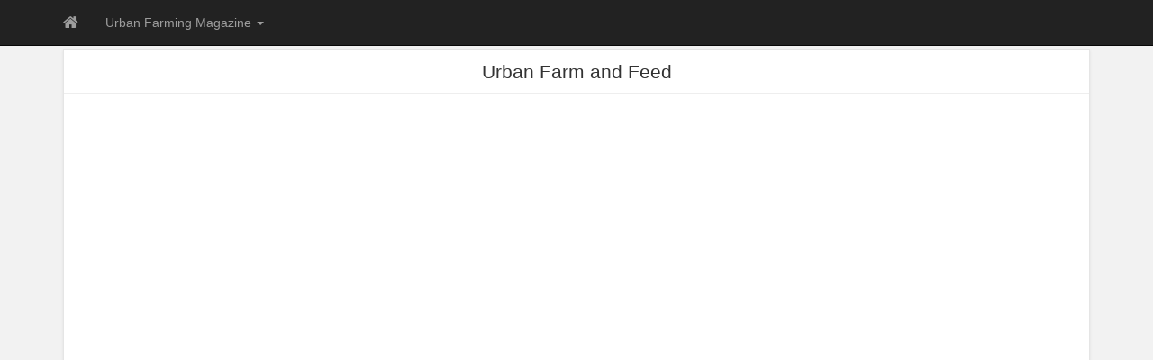

--- FILE ---
content_type: text/html; charset=UTF-8
request_url: https://sergm.com/urban-farm-and-feed/
body_size: 8383
content:
<!DOCTYPE html>
<!--[if IE 6]><html id="ie6" lang="en-US"><![endif]-->
<!--[if IE 7]><html id="ie7" lang="en-US"><![endif]-->
<!--[if IE 8]><html id="ie8" lang="en-US"><![endif]-->
<!--[if !(IE 6) | !(IE 7) | !(IE 8)  ]><!-->
<html lang="en-US">
<!--<![endif]-->
    <head>
	<meta charset="UTF-8" />
	<meta name="viewport" content="width=device-width, initial-scale=1.0">
	<link rel="profile" href="https://gmpg.org/xfn/11" />
		<link rel="pingback" href="https://sergm.com/xmlrpc.php" />
	<title>Urban Farm and Feed &#8211; SE Region Gardening Masters</title>
<meta name='robots' content='max-image-preview:large' />
<link rel='dns-prefetch' href='//fonts.googleapis.com' />
<link rel="alternate" type="application/rss+xml" title="SE Region Gardening Masters &raquo; Feed" href="https://sergm.com/feed/" />
<link rel="alternate" type="application/rss+xml" title="SE Region Gardening Masters &raquo; Comments Feed" href="https://sergm.com/comments/feed/" />
<link rel="alternate" title="oEmbed (JSON)" type="application/json+oembed" href="https://sergm.com/wp-json/oembed/1.0/embed?url=https%3A%2F%2Fsergm.com%2Furban-farm-and-feed%2F" />
<link rel="alternate" title="oEmbed (XML)" type="text/xml+oembed" href="https://sergm.com/wp-json/oembed/1.0/embed?url=https%3A%2F%2Fsergm.com%2Furban-farm-and-feed%2F&#038;format=xml" />
<style id='wp-img-auto-sizes-contain-inline-css' type='text/css'>
img:is([sizes=auto i],[sizes^="auto," i]){contain-intrinsic-size:3000px 1500px}
/*# sourceURL=wp-img-auto-sizes-contain-inline-css */
</style>
<style id='wp-emoji-styles-inline-css' type='text/css'>

	img.wp-smiley, img.emoji {
		display: inline !important;
		border: none !important;
		box-shadow: none !important;
		height: 1em !important;
		width: 1em !important;
		margin: 0 0.07em !important;
		vertical-align: -0.1em !important;
		background: none !important;
		padding: 0 !important;
	}
/*# sourceURL=wp-emoji-styles-inline-css */
</style>
<style id='wp-block-library-inline-css' type='text/css'>
:root{--wp-block-synced-color:#7a00df;--wp-block-synced-color--rgb:122,0,223;--wp-bound-block-color:var(--wp-block-synced-color);--wp-editor-canvas-background:#ddd;--wp-admin-theme-color:#007cba;--wp-admin-theme-color--rgb:0,124,186;--wp-admin-theme-color-darker-10:#006ba1;--wp-admin-theme-color-darker-10--rgb:0,107,160.5;--wp-admin-theme-color-darker-20:#005a87;--wp-admin-theme-color-darker-20--rgb:0,90,135;--wp-admin-border-width-focus:2px}@media (min-resolution:192dpi){:root{--wp-admin-border-width-focus:1.5px}}.wp-element-button{cursor:pointer}:root .has-very-light-gray-background-color{background-color:#eee}:root .has-very-dark-gray-background-color{background-color:#313131}:root .has-very-light-gray-color{color:#eee}:root .has-very-dark-gray-color{color:#313131}:root .has-vivid-green-cyan-to-vivid-cyan-blue-gradient-background{background:linear-gradient(135deg,#00d084,#0693e3)}:root .has-purple-crush-gradient-background{background:linear-gradient(135deg,#34e2e4,#4721fb 50%,#ab1dfe)}:root .has-hazy-dawn-gradient-background{background:linear-gradient(135deg,#faaca8,#dad0ec)}:root .has-subdued-olive-gradient-background{background:linear-gradient(135deg,#fafae1,#67a671)}:root .has-atomic-cream-gradient-background{background:linear-gradient(135deg,#fdd79a,#004a59)}:root .has-nightshade-gradient-background{background:linear-gradient(135deg,#330968,#31cdcf)}:root .has-midnight-gradient-background{background:linear-gradient(135deg,#020381,#2874fc)}:root{--wp--preset--font-size--normal:16px;--wp--preset--font-size--huge:42px}.has-regular-font-size{font-size:1em}.has-larger-font-size{font-size:2.625em}.has-normal-font-size{font-size:var(--wp--preset--font-size--normal)}.has-huge-font-size{font-size:var(--wp--preset--font-size--huge)}.has-text-align-center{text-align:center}.has-text-align-left{text-align:left}.has-text-align-right{text-align:right}.has-fit-text{white-space:nowrap!important}#end-resizable-editor-section{display:none}.aligncenter{clear:both}.items-justified-left{justify-content:flex-start}.items-justified-center{justify-content:center}.items-justified-right{justify-content:flex-end}.items-justified-space-between{justify-content:space-between}.screen-reader-text{border:0;clip-path:inset(50%);height:1px;margin:-1px;overflow:hidden;padding:0;position:absolute;width:1px;word-wrap:normal!important}.screen-reader-text:focus{background-color:#ddd;clip-path:none;color:#444;display:block;font-size:1em;height:auto;left:5px;line-height:normal;padding:15px 23px 14px;text-decoration:none;top:5px;width:auto;z-index:100000}html :where(.has-border-color){border-style:solid}html :where([style*=border-top-color]){border-top-style:solid}html :where([style*=border-right-color]){border-right-style:solid}html :where([style*=border-bottom-color]){border-bottom-style:solid}html :where([style*=border-left-color]){border-left-style:solid}html :where([style*=border-width]){border-style:solid}html :where([style*=border-top-width]){border-top-style:solid}html :where([style*=border-right-width]){border-right-style:solid}html :where([style*=border-bottom-width]){border-bottom-style:solid}html :where([style*=border-left-width]){border-left-style:solid}html :where(img[class*=wp-image-]){height:auto;max-width:100%}:where(figure){margin:0 0 1em}html :where(.is-position-sticky){--wp-admin--admin-bar--position-offset:var(--wp-admin--admin-bar--height,0px)}@media screen and (max-width:600px){html :where(.is-position-sticky){--wp-admin--admin-bar--position-offset:0px}}

/*# sourceURL=wp-block-library-inline-css */
</style><style id='global-styles-inline-css' type='text/css'>
:root{--wp--preset--aspect-ratio--square: 1;--wp--preset--aspect-ratio--4-3: 4/3;--wp--preset--aspect-ratio--3-4: 3/4;--wp--preset--aspect-ratio--3-2: 3/2;--wp--preset--aspect-ratio--2-3: 2/3;--wp--preset--aspect-ratio--16-9: 16/9;--wp--preset--aspect-ratio--9-16: 9/16;--wp--preset--color--black: #000000;--wp--preset--color--cyan-bluish-gray: #abb8c3;--wp--preset--color--white: #ffffff;--wp--preset--color--pale-pink: #f78da7;--wp--preset--color--vivid-red: #cf2e2e;--wp--preset--color--luminous-vivid-orange: #ff6900;--wp--preset--color--luminous-vivid-amber: #fcb900;--wp--preset--color--light-green-cyan: #7bdcb5;--wp--preset--color--vivid-green-cyan: #00d084;--wp--preset--color--pale-cyan-blue: #8ed1fc;--wp--preset--color--vivid-cyan-blue: #0693e3;--wp--preset--color--vivid-purple: #9b51e0;--wp--preset--gradient--vivid-cyan-blue-to-vivid-purple: linear-gradient(135deg,rgb(6,147,227) 0%,rgb(155,81,224) 100%);--wp--preset--gradient--light-green-cyan-to-vivid-green-cyan: linear-gradient(135deg,rgb(122,220,180) 0%,rgb(0,208,130) 100%);--wp--preset--gradient--luminous-vivid-amber-to-luminous-vivid-orange: linear-gradient(135deg,rgb(252,185,0) 0%,rgb(255,105,0) 100%);--wp--preset--gradient--luminous-vivid-orange-to-vivid-red: linear-gradient(135deg,rgb(255,105,0) 0%,rgb(207,46,46) 100%);--wp--preset--gradient--very-light-gray-to-cyan-bluish-gray: linear-gradient(135deg,rgb(238,238,238) 0%,rgb(169,184,195) 100%);--wp--preset--gradient--cool-to-warm-spectrum: linear-gradient(135deg,rgb(74,234,220) 0%,rgb(151,120,209) 20%,rgb(207,42,186) 40%,rgb(238,44,130) 60%,rgb(251,105,98) 80%,rgb(254,248,76) 100%);--wp--preset--gradient--blush-light-purple: linear-gradient(135deg,rgb(255,206,236) 0%,rgb(152,150,240) 100%);--wp--preset--gradient--blush-bordeaux: linear-gradient(135deg,rgb(254,205,165) 0%,rgb(254,45,45) 50%,rgb(107,0,62) 100%);--wp--preset--gradient--luminous-dusk: linear-gradient(135deg,rgb(255,203,112) 0%,rgb(199,81,192) 50%,rgb(65,88,208) 100%);--wp--preset--gradient--pale-ocean: linear-gradient(135deg,rgb(255,245,203) 0%,rgb(182,227,212) 50%,rgb(51,167,181) 100%);--wp--preset--gradient--electric-grass: linear-gradient(135deg,rgb(202,248,128) 0%,rgb(113,206,126) 100%);--wp--preset--gradient--midnight: linear-gradient(135deg,rgb(2,3,129) 0%,rgb(40,116,252) 100%);--wp--preset--font-size--small: 13px;--wp--preset--font-size--medium: 20px;--wp--preset--font-size--large: 36px;--wp--preset--font-size--x-large: 42px;--wp--preset--spacing--20: 0.44rem;--wp--preset--spacing--30: 0.67rem;--wp--preset--spacing--40: 1rem;--wp--preset--spacing--50: 1.5rem;--wp--preset--spacing--60: 2.25rem;--wp--preset--spacing--70: 3.38rem;--wp--preset--spacing--80: 5.06rem;--wp--preset--shadow--natural: 6px 6px 9px rgba(0, 0, 0, 0.2);--wp--preset--shadow--deep: 12px 12px 50px rgba(0, 0, 0, 0.4);--wp--preset--shadow--sharp: 6px 6px 0px rgba(0, 0, 0, 0.2);--wp--preset--shadow--outlined: 6px 6px 0px -3px rgb(255, 255, 255), 6px 6px rgb(0, 0, 0);--wp--preset--shadow--crisp: 6px 6px 0px rgb(0, 0, 0);}:where(.is-layout-flex){gap: 0.5em;}:where(.is-layout-grid){gap: 0.5em;}body .is-layout-flex{display: flex;}.is-layout-flex{flex-wrap: wrap;align-items: center;}.is-layout-flex > :is(*, div){margin: 0;}body .is-layout-grid{display: grid;}.is-layout-grid > :is(*, div){margin: 0;}:where(.wp-block-columns.is-layout-flex){gap: 2em;}:where(.wp-block-columns.is-layout-grid){gap: 2em;}:where(.wp-block-post-template.is-layout-flex){gap: 1.25em;}:where(.wp-block-post-template.is-layout-grid){gap: 1.25em;}.has-black-color{color: var(--wp--preset--color--black) !important;}.has-cyan-bluish-gray-color{color: var(--wp--preset--color--cyan-bluish-gray) !important;}.has-white-color{color: var(--wp--preset--color--white) !important;}.has-pale-pink-color{color: var(--wp--preset--color--pale-pink) !important;}.has-vivid-red-color{color: var(--wp--preset--color--vivid-red) !important;}.has-luminous-vivid-orange-color{color: var(--wp--preset--color--luminous-vivid-orange) !important;}.has-luminous-vivid-amber-color{color: var(--wp--preset--color--luminous-vivid-amber) !important;}.has-light-green-cyan-color{color: var(--wp--preset--color--light-green-cyan) !important;}.has-vivid-green-cyan-color{color: var(--wp--preset--color--vivid-green-cyan) !important;}.has-pale-cyan-blue-color{color: var(--wp--preset--color--pale-cyan-blue) !important;}.has-vivid-cyan-blue-color{color: var(--wp--preset--color--vivid-cyan-blue) !important;}.has-vivid-purple-color{color: var(--wp--preset--color--vivid-purple) !important;}.has-black-background-color{background-color: var(--wp--preset--color--black) !important;}.has-cyan-bluish-gray-background-color{background-color: var(--wp--preset--color--cyan-bluish-gray) !important;}.has-white-background-color{background-color: var(--wp--preset--color--white) !important;}.has-pale-pink-background-color{background-color: var(--wp--preset--color--pale-pink) !important;}.has-vivid-red-background-color{background-color: var(--wp--preset--color--vivid-red) !important;}.has-luminous-vivid-orange-background-color{background-color: var(--wp--preset--color--luminous-vivid-orange) !important;}.has-luminous-vivid-amber-background-color{background-color: var(--wp--preset--color--luminous-vivid-amber) !important;}.has-light-green-cyan-background-color{background-color: var(--wp--preset--color--light-green-cyan) !important;}.has-vivid-green-cyan-background-color{background-color: var(--wp--preset--color--vivid-green-cyan) !important;}.has-pale-cyan-blue-background-color{background-color: var(--wp--preset--color--pale-cyan-blue) !important;}.has-vivid-cyan-blue-background-color{background-color: var(--wp--preset--color--vivid-cyan-blue) !important;}.has-vivid-purple-background-color{background-color: var(--wp--preset--color--vivid-purple) !important;}.has-black-border-color{border-color: var(--wp--preset--color--black) !important;}.has-cyan-bluish-gray-border-color{border-color: var(--wp--preset--color--cyan-bluish-gray) !important;}.has-white-border-color{border-color: var(--wp--preset--color--white) !important;}.has-pale-pink-border-color{border-color: var(--wp--preset--color--pale-pink) !important;}.has-vivid-red-border-color{border-color: var(--wp--preset--color--vivid-red) !important;}.has-luminous-vivid-orange-border-color{border-color: var(--wp--preset--color--luminous-vivid-orange) !important;}.has-luminous-vivid-amber-border-color{border-color: var(--wp--preset--color--luminous-vivid-amber) !important;}.has-light-green-cyan-border-color{border-color: var(--wp--preset--color--light-green-cyan) !important;}.has-vivid-green-cyan-border-color{border-color: var(--wp--preset--color--vivid-green-cyan) !important;}.has-pale-cyan-blue-border-color{border-color: var(--wp--preset--color--pale-cyan-blue) !important;}.has-vivid-cyan-blue-border-color{border-color: var(--wp--preset--color--vivid-cyan-blue) !important;}.has-vivid-purple-border-color{border-color: var(--wp--preset--color--vivid-purple) !important;}.has-vivid-cyan-blue-to-vivid-purple-gradient-background{background: var(--wp--preset--gradient--vivid-cyan-blue-to-vivid-purple) !important;}.has-light-green-cyan-to-vivid-green-cyan-gradient-background{background: var(--wp--preset--gradient--light-green-cyan-to-vivid-green-cyan) !important;}.has-luminous-vivid-amber-to-luminous-vivid-orange-gradient-background{background: var(--wp--preset--gradient--luminous-vivid-amber-to-luminous-vivid-orange) !important;}.has-luminous-vivid-orange-to-vivid-red-gradient-background{background: var(--wp--preset--gradient--luminous-vivid-orange-to-vivid-red) !important;}.has-very-light-gray-to-cyan-bluish-gray-gradient-background{background: var(--wp--preset--gradient--very-light-gray-to-cyan-bluish-gray) !important;}.has-cool-to-warm-spectrum-gradient-background{background: var(--wp--preset--gradient--cool-to-warm-spectrum) !important;}.has-blush-light-purple-gradient-background{background: var(--wp--preset--gradient--blush-light-purple) !important;}.has-blush-bordeaux-gradient-background{background: var(--wp--preset--gradient--blush-bordeaux) !important;}.has-luminous-dusk-gradient-background{background: var(--wp--preset--gradient--luminous-dusk) !important;}.has-pale-ocean-gradient-background{background: var(--wp--preset--gradient--pale-ocean) !important;}.has-electric-grass-gradient-background{background: var(--wp--preset--gradient--electric-grass) !important;}.has-midnight-gradient-background{background: var(--wp--preset--gradient--midnight) !important;}.has-small-font-size{font-size: var(--wp--preset--font-size--small) !important;}.has-medium-font-size{font-size: var(--wp--preset--font-size--medium) !important;}.has-large-font-size{font-size: var(--wp--preset--font-size--large) !important;}.has-x-large-font-size{font-size: var(--wp--preset--font-size--x-large) !important;}
/*# sourceURL=global-styles-inline-css */
</style>

<style id='classic-theme-styles-inline-css' type='text/css'>
/*! This file is auto-generated */
.wp-block-button__link{color:#fff;background-color:#32373c;border-radius:9999px;box-shadow:none;text-decoration:none;padding:calc(.667em + 2px) calc(1.333em + 2px);font-size:1.125em}.wp-block-file__button{background:#32373c;color:#fff;text-decoration:none}
/*# sourceURL=/wp-includes/css/classic-themes.min.css */
</style>
<link rel='stylesheet' id='bootstrap-css' href='https://sergm.com/wp-content/themes/pr-news/css/bootstrap.min.css?ver=3.3.4' type='text/css' media='all' />
<link rel='stylesheet' id='fontawesome-css' href='https://sergm.com/wp-content/themes/pr-news/css/font-awesome.min.css?ver=4' type='text/css' media='all' />
<link rel='stylesheet' id='google_fonts-css' href="https://fonts.googleapis.com/css?family=Lobster" type='text/css' media='all' />
<link rel='stylesheet' id='prpin-style-css' href='https://sergm.com/wp-content/themes/pr-news/style.css?ver=6.9' type='text/css' media='all' />
<script type="text/javascript" src="https://sergm.com/wp-includes/js/jquery/jquery.min.js?ver=3.7.1" id="jquery-core-js"></script>
<script type="text/javascript" src="https://sergm.com/wp-includes/js/jquery/jquery-migrate.min.js?ver=3.4.1" id="jquery-migrate-js"></script>
<link rel="https://api.w.org/" href="https://sergm.com/wp-json/" /><link rel="alternate" title="JSON" type="application/json" href="https://sergm.com/wp-json/wp/v2/pages/394" /><link rel="EditURI" type="application/rsd+xml" title="RSD" href="https://sergm.com/xmlrpc.php?rsd" />
<meta name="generator" content="WordPress 6.9" />
<link rel="canonical" href="https://sergm.com/urban-farm-and-feed/" />
<link rel='shortlink' href='https://sergm.com/?p=394' />
</head>
<body class="wp-singular page-template-default page page-id-394 wp-theme-pr-news">
<div id="navbar"> 
<nav  class="navbar  navbar-inverse navbar-fixed-top" role="navigation">
    <!-- Brand and toggle get grouped for better mobile display -->
    <div class="container">
        <div class="navbar-header">
    		     <button type="button" class="navbar-toggle" data-toggle="collapse" data-target=".navbar-collapse">
			     <span class="sr-only">Toggle navigation</span>
                <span class="icon-bar"></span>
                <span class="icon-bar"></span>
                <span class="icon-bar"></span>
            </button>
 
       <a class="navbar-brand" href="https://sergm.com">
            <i class="fa fa-home"></i> 
            </a>  
        </div>
<div class="menu-p1tm-silo-menu-placeholder-container"><ul id="menu-p1tm-silo-menu-placeholder" class="nav navbar-nav collapse navbar-collapse"><li id="menu-item-476" class="menu-item menu-item-type-post_type menu-item-object-page menu-item-home current-menu-ancestor current_page_ancestor menu-item-has-children menu-item-476 dropdown"><a title="Urban Farming Magazine" data-target="#" data-hover="dropdown" data-delay="100" class="dropdown-toggle" href="https://sergm.com/">Urban Farming Magazine <span class="caret"></span></a>
<ul role="menu" class=" dropdown-menu depth_0">
	<li id="menu-item-480" class="dropdown-submenu"><a title="Backyard Poultry" href="https://sergm.com/backyard-poultry/">Backyard Poultry</a>
	<ul role="menu" class=" dropdown-menu sub-menu depth_1">
		<li id="menu-item-481" class="dropdown-submenu"><a title="Backyard Poultry Magazine" href="https://sergm.com/backyard-poultry-magazine/">Backyard Poultry Magazine</a>
		<ul role="menu" class=" dropdown-menu sub-menu depth_2">
			<li id="menu-item-486" class="menu-item menu-item-type-post_type menu-item-object-page menu-item-486"><a title="Chickens Magazine" href="https://sergm.com/chickens-magazine/">Chickens Magazine</a></li>
			<li id="menu-item-477" class="menu-item menu-item-type-post_type menu-item-object-page menu-item-477"><a title="Backyard Chickens Forum" href="https://sergm.com/backyard-chickens-forum/">Backyard Chickens Forum</a></li>
			<li id="menu-item-485" class="menu-item menu-item-type-post_type menu-item-object-page menu-item-485"><a title="Chickens for Sale in CT" href="https://sergm.com/chickens-for-sale-in-ct/">Chickens for Sale in CT</a></li>
		</ul>
</li>
		<li id="menu-item-479" class="dropdown-submenu"><a title="Backyard Ducks" href="https://sergm.com/backyard-ducks/">Backyard Ducks</a>
		<ul role="menu" class=" dropdown-menu sub-menu depth_2">
			<li id="menu-item-490" class="menu-item menu-item-type-post_type menu-item-object-page menu-item-490"><a title="Keeping Ducks in Backyard" href="https://sergm.com/keeping-ducks-in-backyard/">Keeping Ducks in Backyard</a></li>
			<li id="menu-item-493" class="menu-item menu-item-type-post_type menu-item-object-page menu-item-493"><a title="Raising BackYard Ducks" href="https://sergm.com/raising-backyard-ducks/">Raising BackYard Ducks</a></li>
			<li id="menu-item-478" class="menu-item menu-item-type-post_type menu-item-object-page menu-item-478"><a title="Backyard Duck Habitat" href="https://sergm.com/backyard-duck-habitat/">Backyard Duck Habitat</a></li>
			<li id="menu-item-484" class="menu-item menu-item-type-post_type menu-item-object-page menu-item-484"><a title="Best Backyard Duck Breeds" href="https://sergm.com/best-backyard-duck-breeds/">Best Backyard Duck Breeds</a></li>
		</ul>
</li>
		<li id="menu-item-483" class="dropdown-submenu"><a title="Backyard Rabbits" href="https://sergm.com/backyard-rabbits/">Backyard Rabbits</a>
		<ul role="menu" class=" dropdown-menu sub-menu depth_2">
			<li id="menu-item-495" class="menu-item menu-item-type-post_type menu-item-object-page menu-item-495"><a title="Raising Rabbits in Your Backyard" href="https://sergm.com/raising-rabbits-in-your-backyard/">Raising Rabbits in Your Backyard</a></li>
			<li id="menu-item-491" class="dropdown-submenu"><a title="Meat Rabbit Breeds for Backyard" href="https://sergm.com/meat-rabbit-breeds-for-backyard/">Meat Rabbit Breeds for Backyard</a>
			<ul role="menu" class=" dropdown-menu sub-menu depth_3">
				<li id="menu-item-494" class="menu-item menu-item-type-post_type menu-item-object-page menu-item-494"><a title="Raising Rabbits for Meat 101" href="https://sergm.com/raising-rabbits-for-meat-101/">Raising Rabbits for Meat 101</a></li>
			</ul>
</li>
			<li id="menu-item-482" class="menu-item menu-item-type-post_type menu-item-object-page menu-item-482"><a title="Backyard Rabbit Cages" href="https://sergm.com/backyard-rabbit-cages/">Backyard Rabbit Cages</a></li>
		</ul>
</li>
	</ul>
</li>
	<li id="menu-item-487" class="menu-item menu-item-type-post_type menu-item-object-page menu-item-487"><a title="Detroit Urban Farming" href="https://sergm.com/detroit-urban-farming/">Detroit Urban Farming</a></li>
	<li id="menu-item-507" class="menu-item menu-item-type-post_type menu-item-object-page menu-item-507"><a title="Urban Farmer Portland" href="https://sergm.com/urban-farmer-portland/">Urban Farmer Portland</a></li>
	<li id="menu-item-462" class="dropdown-submenu"><a title="Agriculture Projects for School" href="https://sergm.com/school-gardens-best-practices-manual/agriculture-projects-for-school/">Agriculture Projects for School</a>
	<ul role="menu" class=" dropdown-menu sub-menu depth_1">
		<li id="menu-item-488" class="dropdown-submenu"><a title="garden school" href="https://sergm.com/garden-school/">garden school</a>
		<ul role="menu" class=" dropdown-menu sub-menu depth_2">
			<li id="menu-item-489" class="menu-item menu-item-type-post_type menu-item-object-page menu-item-489"><a title="Grants for School Gardens" href="https://sergm.com/grants-for-school-gardens/">Grants for School Gardens</a></li>
			<li id="menu-item-465" class="menu-item menu-item-type-post_type menu-item-object-page menu-item-465"><a title="Grants for Preschool Gardens" href="https://sergm.com/school-gardens-best-practices-manual/grants-for-preschool-gardens/">Grants for Preschool Gardens</a></li>
			<li id="menu-item-461" class="menu-item menu-item-type-post_type menu-item-object-page menu-item-461"><a title="School Gardens Best Practices Manual" href="https://sergm.com/school-gardens-best-practices-manual/">School Gardens Best Practices Manual</a></li>
			<li id="menu-item-464" class="menu-item menu-item-type-post_type menu-item-object-page menu-item-464"><a title="Middle School Gardens" href="https://sergm.com/school-gardens-best-practices-manual/middle-school-gardens/">Middle School Gardens</a></li>
			<li id="menu-item-496" class="menu-item menu-item-type-post_type menu-item-object-page menu-item-496"><a title="School Garden Curriculum" href="https://sergm.com/school-garden-curriculum/">School Garden Curriculum</a></li>
			<li id="menu-item-497" class="menu-item menu-item-type-post_type menu-item-object-page menu-item-497"><a title="School Garden Training" href="https://sergm.com/school-garden-training/">School Garden Training</a></li>
		</ul>
</li>
	</ul>
</li>
	<li id="menu-item-492" class="menu-item menu-item-type-post_type menu-item-object-page menu-item-492"><a title="Organic Sustainable Farming" href="https://sergm.com/organic-sustainable-farming/">Organic Sustainable Farming</a></li>
	<li id="menu-item-498" class="dropdown-submenu"><a title="Sustainable Farming" href="https://sergm.com/sustainable-farming/">Sustainable Farming</a>
	<ul role="menu" class=" dropdown-menu sub-menu depth_1">
		<li id="menu-item-499" class="menu-item menu-item-type-post_type menu-item-object-page menu-item-499"><a title="Sustainable Farming Definition" href="https://sergm.com/sustainable-farming-definition/">Sustainable Farming Definition</a></li>
		<li id="menu-item-500" class="menu-item menu-item-type-post_type menu-item-object-page menu-item-500"><a title="Sustainable Farming on 10 Acres" href="https://sergm.com/sustainable-farming-on-10-acres/">Sustainable Farming on 10 Acres</a></li>
		<li id="menu-item-501" class="menu-item menu-item-type-post_type menu-item-object-page menu-item-501"><a title="Sustainable Farming Techniques" href="https://sergm.com/sustainable-farming-techniques/">Sustainable Farming Techniques</a></li>
	</ul>
</li>
	<li id="menu-item-502" class="dropdown-submenu"><a title="Urban Agriculture" href="https://sergm.com/urban-agriculture/">Urban Agriculture</a>
	<ul role="menu" class=" dropdown-menu sub-menu depth_1">
		<li id="menu-item-509" class="dropdown-submenu"><a title="Urban Farming" href="https://sergm.com/urban-farming/">Urban Farming</a>
		<ul role="menu" class=" dropdown-menu sub-menu depth_2">
			<li id="menu-item-510" class="menu-item menu-item-type-post_type menu-item-object-page menu-item-510"><a title="Urban Farming Ideas" href="https://sergm.com/urban-farming-ideas/">Urban Farming Ideas</a></li>
			<li id="menu-item-504" class="dropdown-submenu"><a title="Urban Farm" href="https://sergm.com/urban-farm/">Urban Farm</a>
			<ul role="menu" class=" dropdown-menu sub-menu depth_3">
				<li id="menu-item-505" class="menu-item menu-item-type-post_type menu-item-object-page current-menu-item page_item page-item-394 current_page_item menu-item-505 active"><a title="Urban Farm and Feed" href="https://sergm.com/urban-farm-and-feed/">Urban Farm and Feed</a></li>
				<li id="menu-item-506" class="menu-item menu-item-type-post_type menu-item-object-page menu-item-506"><a title="Urban Farm Store" href="https://sergm.com/urban-farm-store/">Urban Farm Store</a></li>
				<li id="menu-item-508" class="menu-item menu-item-type-post_type menu-item-object-page menu-item-508"><a title="Urban Farmer Seeds" href="https://sergm.com/urban-farmer-seeds/">Urban Farmer Seeds</a></li>
			</ul>
</li>
		</ul>
</li>
	</ul>
</li>
</ul>
</li>
</ul></div> 		  <div class="pull-right">
		</div> <!-- collapse -->
      </div> <!-- container -->
</nav>
</div> <!-- #navbar -->
<div class="site-header"></div> 
 
<!-- //header.php --> 

 <div class="container"> 
	<div id="content">
		<div class="row">
					<div class="col-sm-12 col-md-12 col-lg-12">		
										<div id="post-394" class="post-wrapper post-394 page type-page status-publish hentry">
					<div class="h1-wrapper"><h1>Urban Farm and Feed</h1></div>						<div class="post-content">
							
<div class="p1-youtube">
<div class="p1-videoContainer"><img decoding="async" src="https://sergm.com/wp-content/plugins/p1-traffic-machine/assets/img/poster.jpg" alt="" class="p1-poster p1-hidden" /><iframe class="p1-video" src="//www.youtube.com/embed/YJlwq89-q2Q?rel=0" frameborder="0" allowfullscreen></iframe></div>
<h3 class="p1-youtubeTitle">Opening the Vertical Aquaponic and Urban Farm in the Morning</h3>
</div>
<div>
<h2 class="p1-subHeading">JetBlue Opens Urban Farm at JFK Airport to Feed Passengers and Local Food Banks &#8211; EcoWatch</h2>
<p>EcoWatchJetBlue Opens Urban Farm at JFK Airport to Feed Passengers and Local Food BanksEcoWatchJetBlue&#39;s Terminal 5 (T5) at New York&#39;s John F. Kennedy is now home to a 24,000 square-foot farm that will provide a variety of fresh produce for the terminal&#39;s restaurants and to local food banks. According to a report from the Associated Press, “the &#8230;US Airline JetBlue Opens Urban Farm at JFKSourceableall 68 news articles&nbsp;&raquo;</p>
</div>
<p>  	[monetize id=&#8221;1&#8243;]<br />
	[monetize id=&#8221;2&#8243;]<br />
            <img decoding="async" src="https://sergm.com/wp-content/uploads/2015/10/photo2B41.JPG" alt="" title="Urban Farm &amp;amp; Feed - Eat Local Week | Amanda Eats SLC" class="p1-bigImage" /></p>
<p><a href="https://sergm.com">http://sergm.com</a></p>
							<div class="clearfix"></div>
						    <div class="post-meta-top">
						  						     </div>
						</div>
						
						<div class="post-comments">
							<div class="post-comments-wrapper">
								
<div id="comments">
	</div>
							</div>
						</div>
						
					</div>
									 </div>
			</div>
</div>	
</div>
  <div id="scroll-top"><a href="#"><i class="fa fa-chevron-up fa-3x"></i></a></div>
<div id="footer" class="container">
	<div class="text-align-center">
Copyright &copy; 2025 SE Region Gardening Masters. Powered by<a href="//wordpress.org" title="WordPress">WordPress</a>   &amp;
<a href="//www.premiumresponsive.com" title="PR News Theme">PR News Theme</a>
   </div>
</div>
<script type="speculationrules">
{"prefetch":[{"source":"document","where":{"and":[{"href_matches":"/*"},{"not":{"href_matches":["/wp-*.php","/wp-admin/*","/wp-content/uploads/*","/wp-content/*","/wp-content/plugins/*","/wp-content/themes/pr-news/*","/*\\?(.+)"]}},{"not":{"selector_matches":"a[rel~=\"nofollow\"]"}},{"not":{"selector_matches":".no-prefetch, .no-prefetch a"}}]},"eagerness":"conservative"}]}
</script>
<!-- ClickMagick Organic Tracking Code -->
<script src="//track.clkmg.com/js/clickmagick.js"></script>
<script>var pid = 14128, uid = 99404; clickmagick(uid, pid);</script>

	<script>
		jQuery(document).ready(function($) {
			var $scrolltotop = $("#scroll-top");
			$scrolltotop.css('display', 'none');

			$(function () {
				$(window).scroll(function () {
					if ($(this).scrollTop() > 100) {
						$scrolltotop.slideDown('fast');
					} else {
						$scrolltotop.slideUp('fast');
					}
				});

				$scrolltotop.click(function () {
					$('body,html').animate({
						scrollTop: 0
					}, 'fast');
					return false;
				});
			});
		});

	</script>
		<script type="text/javascript">
 jQuery(document).ready(function($) {
  $('iframe').each(function() {
    $(this).wrap('<div class="video-container"></div>');
  });
});
</script>
<script type="text/javascript" src="https://sergm.com/wp-content/themes/pr-news/js/bootstrap.min.js" id="prpin_bootstrap-js"></script>
<script type="text/javascript" src="https://sergm.com/wp-content/themes/pr-news/js/hover-dropdown.min.js" id="prpin_dropdown-js"></script>
<script id="wp-emoji-settings" type="application/json">
{"baseUrl":"https://s.w.org/images/core/emoji/17.0.2/72x72/","ext":".png","svgUrl":"https://s.w.org/images/core/emoji/17.0.2/svg/","svgExt":".svg","source":{"concatemoji":"https://sergm.com/wp-includes/js/wp-emoji-release.min.js?ver=6.9"}}
</script>
<script type="module">
/* <![CDATA[ */
/*! This file is auto-generated */
const a=JSON.parse(document.getElementById("wp-emoji-settings").textContent),o=(window._wpemojiSettings=a,"wpEmojiSettingsSupports"),s=["flag","emoji"];function i(e){try{var t={supportTests:e,timestamp:(new Date).valueOf()};sessionStorage.setItem(o,JSON.stringify(t))}catch(e){}}function c(e,t,n){e.clearRect(0,0,e.canvas.width,e.canvas.height),e.fillText(t,0,0);t=new Uint32Array(e.getImageData(0,0,e.canvas.width,e.canvas.height).data);e.clearRect(0,0,e.canvas.width,e.canvas.height),e.fillText(n,0,0);const a=new Uint32Array(e.getImageData(0,0,e.canvas.width,e.canvas.height).data);return t.every((e,t)=>e===a[t])}function p(e,t){e.clearRect(0,0,e.canvas.width,e.canvas.height),e.fillText(t,0,0);var n=e.getImageData(16,16,1,1);for(let e=0;e<n.data.length;e++)if(0!==n.data[e])return!1;return!0}function u(e,t,n,a){switch(t){case"flag":return n(e,"\ud83c\udff3\ufe0f\u200d\u26a7\ufe0f","\ud83c\udff3\ufe0f\u200b\u26a7\ufe0f")?!1:!n(e,"\ud83c\udde8\ud83c\uddf6","\ud83c\udde8\u200b\ud83c\uddf6")&&!n(e,"\ud83c\udff4\udb40\udc67\udb40\udc62\udb40\udc65\udb40\udc6e\udb40\udc67\udb40\udc7f","\ud83c\udff4\u200b\udb40\udc67\u200b\udb40\udc62\u200b\udb40\udc65\u200b\udb40\udc6e\u200b\udb40\udc67\u200b\udb40\udc7f");case"emoji":return!a(e,"\ud83e\u1fac8")}return!1}function f(e,t,n,a){let r;const o=(r="undefined"!=typeof WorkerGlobalScope&&self instanceof WorkerGlobalScope?new OffscreenCanvas(300,150):document.createElement("canvas")).getContext("2d",{willReadFrequently:!0}),s=(o.textBaseline="top",o.font="600 32px Arial",{});return e.forEach(e=>{s[e]=t(o,e,n,a)}),s}function r(e){var t=document.createElement("script");t.src=e,t.defer=!0,document.head.appendChild(t)}a.supports={everything:!0,everythingExceptFlag:!0},new Promise(t=>{let n=function(){try{var e=JSON.parse(sessionStorage.getItem(o));if("object"==typeof e&&"number"==typeof e.timestamp&&(new Date).valueOf()<e.timestamp+604800&&"object"==typeof e.supportTests)return e.supportTests}catch(e){}return null}();if(!n){if("undefined"!=typeof Worker&&"undefined"!=typeof OffscreenCanvas&&"undefined"!=typeof URL&&URL.createObjectURL&&"undefined"!=typeof Blob)try{var e="postMessage("+f.toString()+"("+[JSON.stringify(s),u.toString(),c.toString(),p.toString()].join(",")+"));",a=new Blob([e],{type:"text/javascript"});const r=new Worker(URL.createObjectURL(a),{name:"wpTestEmojiSupports"});return void(r.onmessage=e=>{i(n=e.data),r.terminate(),t(n)})}catch(e){}i(n=f(s,u,c,p))}t(n)}).then(e=>{for(const n in e)a.supports[n]=e[n],a.supports.everything=a.supports.everything&&a.supports[n],"flag"!==n&&(a.supports.everythingExceptFlag=a.supports.everythingExceptFlag&&a.supports[n]);var t;a.supports.everythingExceptFlag=a.supports.everythingExceptFlag&&!a.supports.flag,a.supports.everything||((t=a.source||{}).concatemoji?r(t.concatemoji):t.wpemoji&&t.twemoji&&(r(t.twemoji),r(t.wpemoji)))});
//# sourceURL=https://sergm.com/wp-includes/js/wp-emoji-loader.min.js
/* ]]> */
</script>
<script defer src="https://static.cloudflareinsights.com/beacon.min.js/vcd15cbe7772f49c399c6a5babf22c1241717689176015" integrity="sha512-ZpsOmlRQV6y907TI0dKBHq9Md29nnaEIPlkf84rnaERnq6zvWvPUqr2ft8M1aS28oN72PdrCzSjY4U6VaAw1EQ==" data-cf-beacon='{"version":"2024.11.0","token":"7dfbdcfb0ca1469b9ac1c28138f2f7e1","r":1,"server_timing":{"name":{"cfCacheStatus":true,"cfEdge":true,"cfExtPri":true,"cfL4":true,"cfOrigin":true,"cfSpeedBrain":true},"location_startswith":null}}' crossorigin="anonymous"></script>
</body>
</html>
